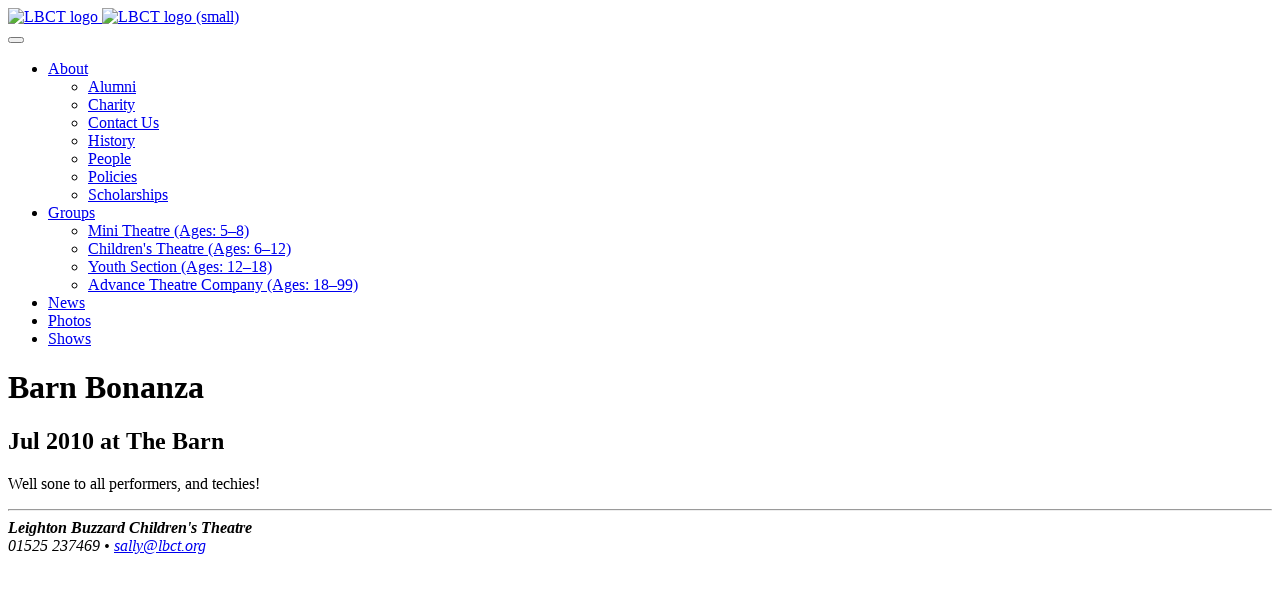

--- FILE ---
content_type: text/html
request_url: https://www.lbct.org/shows/barn-bonanza-72/
body_size: 1120
content:
<!doctype html>
<html lang="en">
<meta http-equiv="Content-Type" content="text/html; charset=utf-8"/>
<!--
	 _  _            _
	| || |__    ___ | |_     ___   _ __  __ _
	| || '_ \  / __|| __|   / _ \ | '__|/ _` |
	| || |_) || (__ | |_  _| (_) || |  | (_| |
	|_||_.__/  \___| \__|(_)\___/ |_|   \__, |
	                                    |___/
	Built: 2025-11-21T10:18:44+00:00
-->
<title>
Barn Bonanza | Leighton Buzzard Children's Theatre
</title>
<meta name="viewport" content="width=device-width, initial-scale=1">
<script src="/static/vendor/min.js"></script>
<link href="/static/vendor/min.css" rel="stylesheet" type="text/css">
<link href="/static/default.css" rel="stylesheet" type="text/css">
<div id="header">
<div class="container-fluid">
<nav class="navbar navbar-expand-lg">
<div class="container">

<a class="navbar-brand" href="/">
<img alt="LBCT logo" class="d-none d-lg-block large" src="/static/logo.png">
<img alt="LBCT logo (small)" class="d-block d-lg-none small" src="/static/logo.png">
</a>

<div class="navbar-light">
<button class="navbar-toggler" type="button" data-bs-toggle="collapse"
data-bs-target="#navbarSupportedContent" aria-controls="navbarSupportedContent"
aria-expanded="false" aria-label="Toggle navigation">
<span class="navbar-toggler-icon"></span>
</button>
</div>

<div class="collapse navbar-collapse" id="navbarSupportedContent">
<ul class="navbar-nav me-auto mb-2 mb-md-0">

<li class="nav-item dropdown">
<a class="nav-link dropdown-toggle" href="#"
id="about_dropdown" role="button" data-bs-toggle="dropdown"
aria-expanded="false">About</a>
<ul class="dropdown-menu" aria-labelledby="about_dropdown">
<li><a class=""
 href="/about/alumni">Alumni</a>
<li><a class=""
 href="/about/charity">Charity</a>
<li><a class=""
 href="/about/contact-us">Contact Us</a>
<li><a class=""
 href="/about/history">History</a>
<li><a class=""
 href="/about/people">People</a>
<li><a class=""
 href="/about/policies">Policies</a>
<li><a class=""
 href="/about/scholarships">Scholarships</a>
</ul>

<li class="nav-item dropdown">
<a class="nav-link dropdown-toggle"
href="#" id="group_dropdown" role="button" data-bs-toggle="dropdown"
aria-expanded="false">Groups</a>
<ul class="dropdown-menu" aria-labelledby="group_dropdown">
<li><a class=""
 href="/group/minis">Mini Theatre
(Ages:&nbsp;5&ndash;8)
</a>
<li><a class=""
 href="/group/ct">Children&#039;s Theatre
(Ages:&nbsp;6&ndash;12)
</a>
<li><a class=""
 href="/group/ys">Youth Section
(Ages:&nbsp;12&ndash;18)
</a>
<li><a class=""
 href="/group/advance">Advance Theatre Company
(Ages:&nbsp;18&ndash;99)
</a>
</ul>

<li class="nav-item">
<a class="nav-link "
 href="/news/">News</a>

<li class="nav-item">
<a class="nav-link "
 href="/photos/">Photos</a>

<li class="nav-item">
<a class="nav-link active"
aria-current="page" href="/shows/">Shows</a>

</ul>
</div>
</div>
</nav>
</div>
</div>
<div class="container">
<div class="row">
<div class="col-md-7">
<h1>Barn Bonanza</h1>
<h2>Jul 2010
at The Barn
</h2>
<p><p>Well sone to all performers, and techies!</p>
</div>
<div class="col-md-5">
</div>
</div>
<hr>
<div id="footer" class="row">
<address class="text-center">
<strong>Leighton Buzzard Children's Theatre</strong>
<br>01525 237469 &bull;
<a href="mailto:sally@lbct.org">sally@lbct.org</a>
</address>
</div>
</div>
</html>
